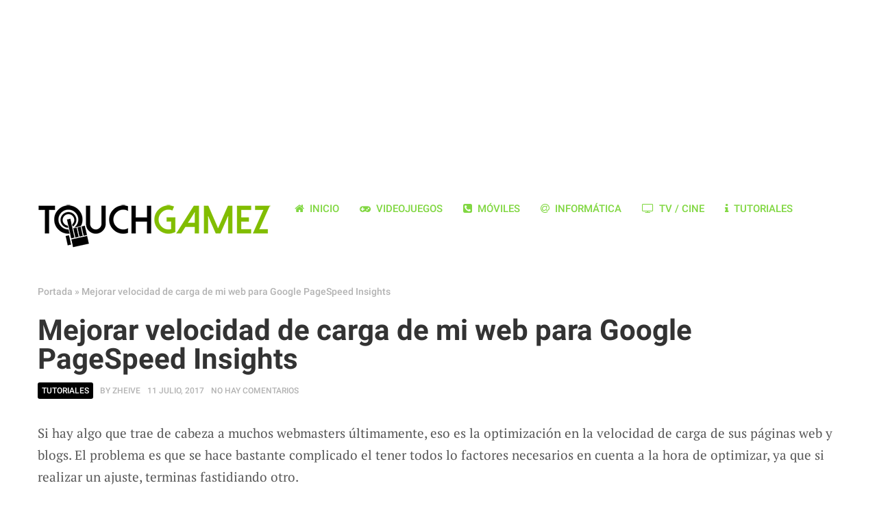

--- FILE ---
content_type: text/html; charset=utf-8
request_url: https://www.google.com/recaptcha/api2/aframe
body_size: 267
content:
<!DOCTYPE HTML><html><head><meta http-equiv="content-type" content="text/html; charset=UTF-8"></head><body><script nonce="5x1Kqt-vwAMHaUlT3TSijw">/** Anti-fraud and anti-abuse applications only. See google.com/recaptcha */ try{var clients={'sodar':'https://pagead2.googlesyndication.com/pagead/sodar?'};window.addEventListener("message",function(a){try{if(a.source===window.parent){var b=JSON.parse(a.data);var c=clients[b['id']];if(c){var d=document.createElement('img');d.src=c+b['params']+'&rc='+(localStorage.getItem("rc::a")?sessionStorage.getItem("rc::b"):"");window.document.body.appendChild(d);sessionStorage.setItem("rc::e",parseInt(sessionStorage.getItem("rc::e")||0)+1);localStorage.setItem("rc::h",'1768861596546');}}}catch(b){}});window.parent.postMessage("_grecaptcha_ready", "*");}catch(b){}</script></body></html>

--- FILE ---
content_type: text/css; charset=utf-8
request_url: https://touchgamez.com/wp-content/uploads/sgf-css/font-b0968bb2b81fa66a746cdd4d3b29811c.css
body_size: -74
content:
@font-face {
	font-family: "Roboto";
	font-weight: 500;
	font-style: normal;
	font-display: swap;
	src: local('Roboto Medium'), local('Roboto-Medium'), url(//touchgamez.com/wp-content/uploads/sgf-css/KFOlCnqEu92Fr1MmEU9fBBc4AMP6lQ.woff2) format('woff2'), url(//touchgamez.com/wp-content/uploads/sgf-css/KFOlCnqEu92Fr1MmEU9fBBc-.woff) format('woff');
	unicode-range: U+0000-00FF, U+0131, U+0152-0153, U+02BB-02BC, U+02C6, U+02DA, U+02DC, U+2000-206F, U+2074, U+20AC, U+2122, U+2191, U+2193, U+2212, U+2215, U+FEFF, U+FFFD;
}
@font-face {
	font-family: "Roboto";
	font-weight: 700;
	font-style: normal;
	font-display: swap;
	src: local('Roboto Bold'), local('Roboto-Bold'), url(//touchgamez.com/wp-content/uploads/sgf-css/KFOlCnqEu92Fr1MmWUlfBBc4AMP6lQ.woff2) format('woff2'), url(//touchgamez.com/wp-content/uploads/sgf-css/KFOlCnqEu92Fr1MmWUlfBBc-.woff) format('woff');
	unicode-range: U+0000-00FF, U+0131, U+0152-0153, U+02BB-02BC, U+02C6, U+02DA, U+02DC, U+2000-206F, U+2074, U+20AC, U+2122, U+2191, U+2193, U+2212, U+2215, U+FEFF, U+FFFD;
}
@font-face {
	font-family: "PT Serif";
	font-weight: 400;
	font-style: normal;
	font-display: swap;
	src: local('PT Serif'), local('PTSerif-Regular'), url(//touchgamez.com/wp-content/uploads/sgf-css/EJRVQgYoZZY2vCFuvAFWzr-_dSb_.woff2) format('woff2'), url(//touchgamez.com/wp-content/uploads/sgf-css/EJRVQgYoZZY2vCFuvAFWzrk.woff) format('woff');
	unicode-range: U+0000-00FF, U+0131, U+0152-0153, U+02BB-02BC, U+02C6, U+02DA, U+02DC, U+2000-206F, U+2074, U+20AC, U+2122, U+2191, U+2193, U+2212, U+2215, U+FEFF, U+FFFD;
}